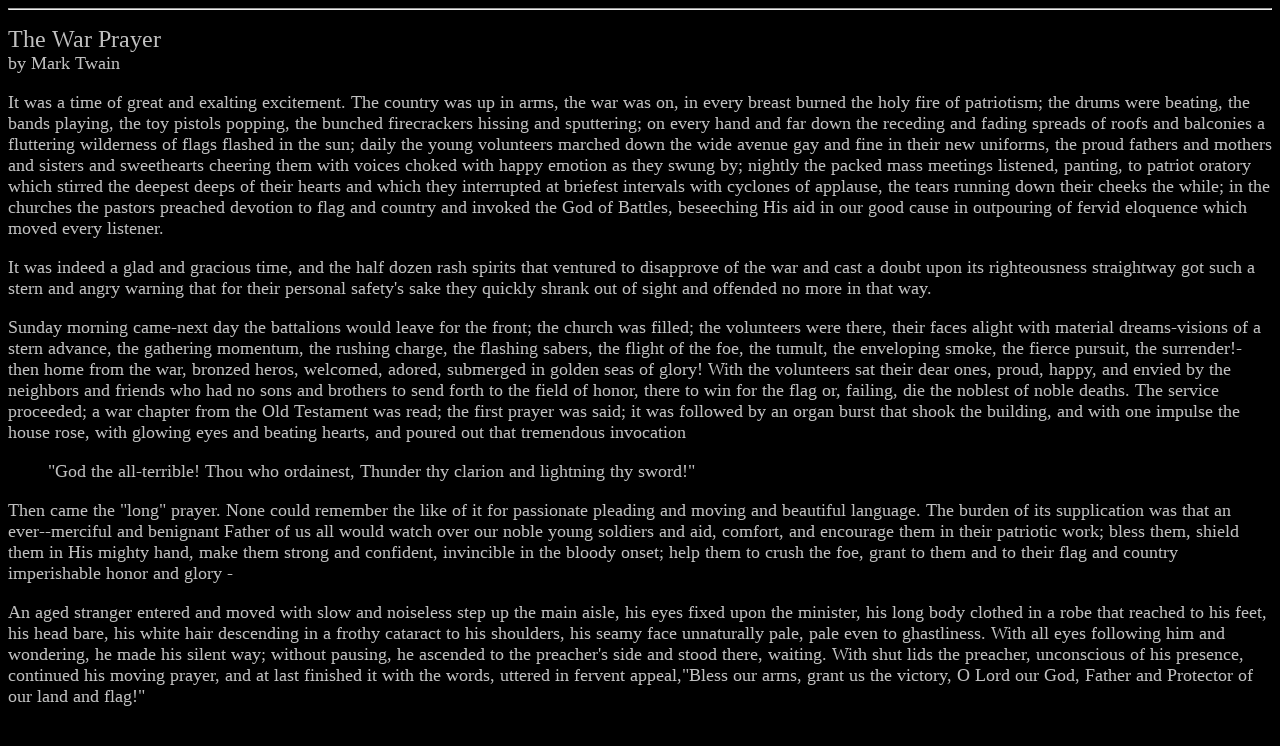

--- FILE ---
content_type: text/html
request_url: http://daredevil_30.tripod.com/peace/twain.html
body_size: 3777
content:
<HTML>
<HEAD>
<META HTTP-EQUIV="Content-Type" CONTENT="text/html; charset=windows-1252">
<META NAME="Generator" CONTENT="Microsoft Word 97">
<TITLE>The War Prayer - Mark Twain</TITLE>
<META NAME="Template" CONTENT="C:\Program Files\Microsoft Office\Office\html.dot">
</HEAD>

<BODY TEXT="#c0c0c0" LINK="#ff0000" VLINK="#993366" BGCOLOR="#000000">
<P><HR></P>

<P><FONT SIZE=5>The War Prayer</FONT><br>
<FONT SIZE=4>by Mark Twain
</P>
<P>It was a time of great and exalting excitement. The country was up in arms, the war was on, in every breast burned the holy fire of patriotism; the drums were beating, the bands playing, the toy pistols popping, the bunched firecrackers hissing and sputtering; on every hand and far down the receding and fading spreads of roofs and balconies a fluttering wilderness of flags flashed in the sun; daily the young volunteers marched down the wide avenue gay and fine in their new uniforms, the proud fathers and mothers and sisters and sweethearts cheering them with voices choked with happy emotion as they swung by; nightly the packed mass meetings listened, panting, to patriot oratory which stirred the deepest deeps of their hearts and which they interrupted at briefest intervals with cyclones of applause, the tears running down their cheeks the while; in the churches the pastors preached devotion to flag and country and invoked the God of Battles, beseeching His aid in our good cause in outpouring of fervid eloquence which moved every listener. </P>
<P>It was indeed a glad and gracious time, and the half dozen rash spirits that ventured to disapprove of the war and cast a doubt upon its righteousness straightway got such a stern and angry warning that for their personal safety's sake they quickly shrank out of sight and offended no more in that way. </P>
<P>Sunday morning came-next day the battalions would leave for the front; the church was filled; the volunteers were there, their faces alight with material dreams-visions of a stern advance, the gathering momentum, the rushing charge, the flashing sabers, the flight of the foe, the tumult, the enveloping smoke, the fierce pursuit, the surrender!-then home from the war, bronzed heros, welcomed, adored, submerged in golden seas of glory! With the volunteers sat their dear ones, proud, happy, and envied by the neighbors and friends who had no sons and brothers to send forth to the field of honor, there to win for the flag or, failing, die the noblest of noble deaths. The service proceeded; a war chapter from the Old Testament was read; the first prayer was said; it was followed by an organ burst that shook the building, and with one impulse the house rose, with glowing eyes and beating hearts, and poured out that tremendous invocation</P>
<ul>
<P>"God the all-terrible! Thou who ordainest, Thunder thy clarion and lightning thy sword!" </P>
</ul>
<P>Then came the "long" prayer. None could remember the like of it for passionate pleading and moving and beautiful language. The burden of its supplication was that an ever--merciful and benignant Father of us all would watch over our noble young soldiers and aid, comfort, and encourage them in their patriotic work; bless them, shield them in His mighty hand, make them strong and confident, invincible in the bloody onset; help them to crush the foe, grant to them and to their flag and country imperishable honor and glory - </P>
<P>An aged stranger entered and moved with slow and noiseless step up the main aisle, his eyes fixed upon the minister, his long body clothed in a robe that reached to his feet, his head bare, his white hair descending in a frothy cataract to his shoulders, his seamy face unnaturally pale, pale even to ghastliness. With all eyes following him and wondering, he made his silent way; without pausing, he ascended to the preacher's side and stood there, waiting. With shut lids the preacher, unconscious of his presence, continued his moving prayer, and at last finished it with the words, uttered in fervent appeal,"Bless our arms, grant us the victory, O Lord our God, Father and Protector of our land and flag!" </P>
<P>The stranger touched his arm, motioned him to step aside -- which the startled minister did -- and took his place. During some moments he surveyed the spellbound audience with solemn eyes in which burned an uncanny light; then in a deep voice he said 
<P>"I come from the Throne-bearing a message from Almighty God!" The words smote the house with a shock; if the stranger perceived it he gave no attention. "He has heard the prayer of His servant your shepherd and grant it if such shall be your desire after I, His messenger, shall have explained to you its import-that is to say, its full import. For it is like unto many of the prayers of men, in that it asks for more than he who utters it is aware of-except he pause and think. 
<P>"God's servant and yours has prayed his prayer. Has he paused and taken thought? Is it one prayer? No, it is two- one uttered, the other not. Both have reached the ear of His Who hearth all supplications, the spoken and the unspoken. Ponder this-keep it in mind. If you beseech a blessing upon yourself, beware! lest without intent you invoke a curse upon a neighbor at the same time. If you pray for the blessing of rain upon your crop which needs it, by that act you are possibly praying for a curse upon some neighbor's crop which may not need rain and can be injured by it. </P>
<P>"You have heard your servant's prayer-the uttered part of it. I am commissioned by God to put into words the other part of it-that part which the pastor, and also you in your hearts, fervently prayed silently. And ignorantly and unthinkingly? God grant that it was so! You heard these words: 'Grant us the victory, O Lord our God!' That is sufficient. The whole of the uttered prayer is compact into those pregnant words. Elaborations were not necessary. When you have prayed for victory you have prayed for many unmentioned results which follow victory-must follow it, cannot help but follow it. Upon the listening spirit of God the Father fell also the unspoken part of the prayer. He commandeth me to put it into words. Listen! </P>
<ul><i>
<P>"O Lord our Father, our young patriots, idols of our hearts, go forth to battle-be Thou near them! With them, in spirit, we also go forth from the sweet peace of our beloved firesides to smite the foe. O Lord our God, help us to tear their soldiers to bloody shreds with our shells; help us to cover their smiling fields with the pale forms of their patriot dead; help us to drown the thunder of the guns with the shrieks of their wounded, writhing in pain; help us to lay waste their humble homes with a hurricane of fire; help us to wring the hearts of their unoffending widows with unavailing grief; help us to turn them out roofless with their little children to wander unfriended the wastes of their desolated land in rags and hunger and thirst, sports of the sun flames of summer and the icy winds of winter, broken in spirit, worn with travail, imploring Thee for the refuge of the grave and denied it--</P>
<P>For our sakes who adore Thee, Lord, blast their hopes, blight their lives, protract their bitter pilgrimage, make heavy their steps, water their way with their tears, stain the white snow with the blood of their wounded feet!</P>
<P>We ask it, in the spirit of love, of Him Who is the Source of Love, and Who is ever-faithful refuge and friend of all that are sore beset and seek His aid with humble and contrite hearts. Amen."</i> </P>
</ul>
<P>(After a pause) 
<P>"Ye have prayed it; if ye still desire it, speak! The messenger of the Most High waits." 
<P>It was believed afterward that the man was a lunatic, because there was no sense in what he said. </P>
</font>
<P><hr></P>
<P>The <a href="http://daredevil_3-0.tripod.com">main page</a> for more on peace.</p>

</BODY>
</HTML>
